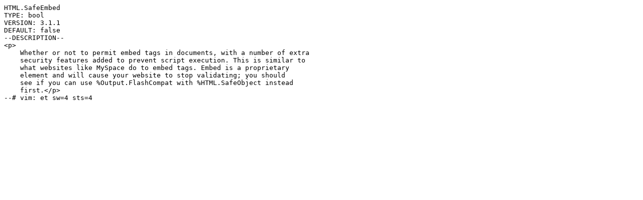

--- FILE ---
content_type: text/plain
request_url: http://solide-werte.de/plugins/nextgen-gallery/vendor/ezyang/htmlpurifier/library/HTMLPurifier/ConfigSchema/schema/HTML.SafeEmbed.txt
body_size: 483
content:
HTML.SafeEmbed
TYPE: bool
VERSION: 3.1.1
DEFAULT: false
--DESCRIPTION--
<p>
    Whether or not to permit embed tags in documents, with a number of extra
    security features added to prevent script execution. This is similar to
    what websites like MySpace do to embed tags. Embed is a proprietary
    element and will cause your website to stop validating; you should
    see if you can use %Output.FlashCompat with %HTML.SafeObject instead
    first.</p>
--# vim: et sw=4 sts=4
